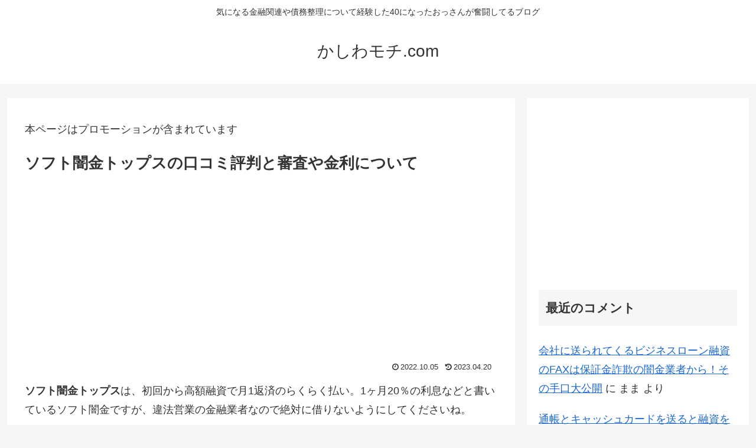

--- FILE ---
content_type: text/html; charset=utf-8
request_url: https://www.google.com/recaptcha/api2/aframe
body_size: 262
content:
<!DOCTYPE HTML><html><head><meta http-equiv="content-type" content="text/html; charset=UTF-8"></head><body><script nonce="kFNONqqfTCxkCuVWEH_-yg">/** Anti-fraud and anti-abuse applications only. See google.com/recaptcha */ try{var clients={'sodar':'https://pagead2.googlesyndication.com/pagead/sodar?'};window.addEventListener("message",function(a){try{if(a.source===window.parent){var b=JSON.parse(a.data);var c=clients[b['id']];if(c){var d=document.createElement('img');d.src=c+b['params']+'&rc='+(localStorage.getItem("rc::a")?sessionStorage.getItem("rc::b"):"");window.document.body.appendChild(d);sessionStorage.setItem("rc::e",parseInt(sessionStorage.getItem("rc::e")||0)+1);localStorage.setItem("rc::h",'1769669814379');}}}catch(b){}});window.parent.postMessage("_grecaptcha_ready", "*");}catch(b){}</script></body></html>